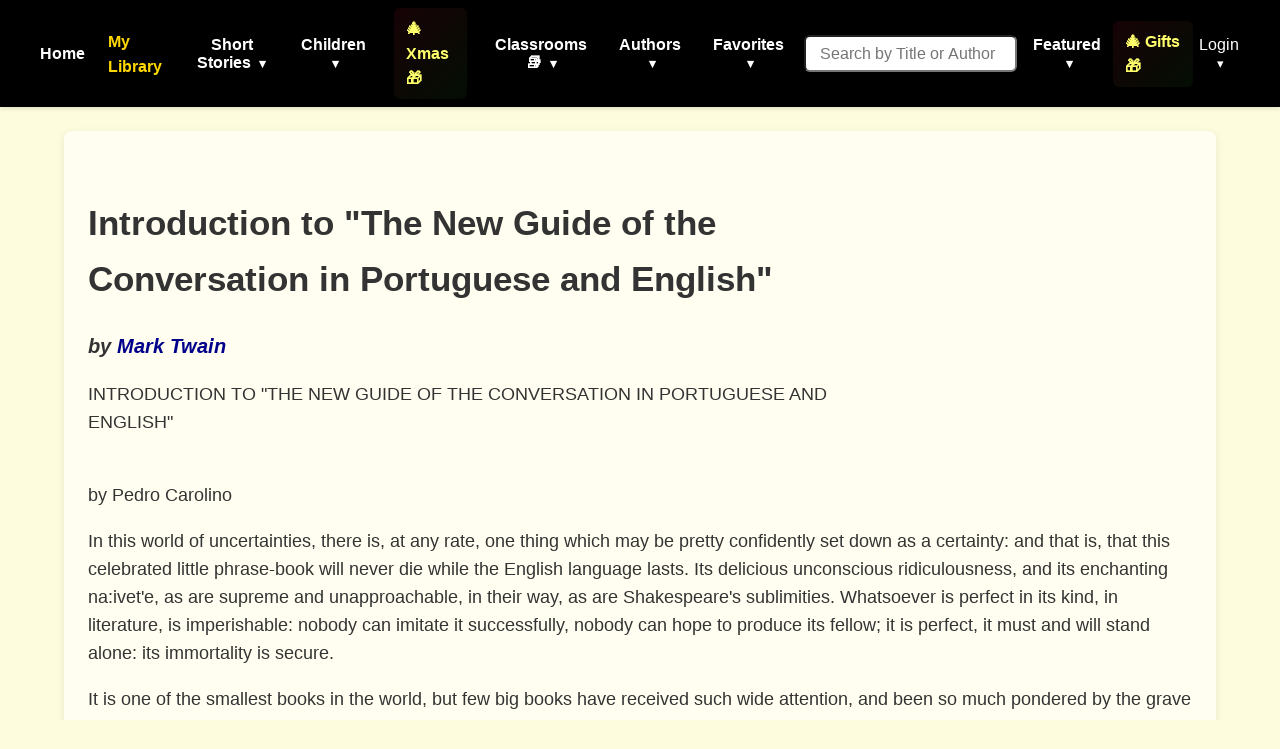

--- FILE ---
content_type: text/html; charset=utf-8
request_url: https://americanliterature.com/author/mark-twain/short-story/introduction-to-the-new-guide-of-the-conversation-in-portuguese-and-english
body_size: 17064
content:
<!DOCTYPE html>

<html lang="en">
<head>
    <meta charset="UTF-8">
    <meta name="viewport" content="width=device-width, initial-scale=1.0">
    <link rel="preconnect" href="https://assets.americanliterature.com" crossorigin>
    <link rel="preconnect" href="https://fonts.googleapis.com">
    <link rel="dns-prefetch" href="https://www.google-analytics.com">

    <title>Introduction to &quot;The New Guide of the Conversation in Portuguese and English&quot; - Short Story by Mark Twain</title>

    <meta name="description" content="Introduction to &quot;The New Guide of the Conversation in Portuguese and English&quot;, a Short Story by Mark Twain." />
    <meta name="robots" content="index, follow" />
    <meta name="publisher" content="American Literature" />
    <meta name="theme-color" content="#ffffff">
    <meta name="keywords" content="Introduction to &quot;The New Guide of the Conversation in Portuguese and English&quot;,Mark Twain,Short Story,reading,ebook,free,text,online" />

    <meta content="0E707CBD5F38BCE837CD8644BE3BECF7" name="msvalidate.01">

    <meta property="og:title" content="Introduction to &quot;The New Guide of the Conversation in Portuguese and English&quot;" />
    <meta property="og:type" content="article" />
    <meta property="og:url" content="https://americanliterature.com/author/mark-twain/short-story/introduction-to-the-new-guide-of-the-conversation-in-portuguese-and-english" />
    <meta property="og:description" content="Introduction to &quot;The New Guide of the Conversation in Portuguese and English&quot;, a Short Story by Mark Twain." />
    <meta property="og:site_name" content="American Literature" />


    <link rel="canonical" href="https://americanliterature.com/author/mark-twain/short-story/introduction-to-the-new-guide-of-the-conversation-in-portuguese-and-english" />
    
    
    <link rel="preconnect" href="https://pagead2.googlesyndication.com" crossorigin>
    
    <link rel="preconnect" href="https://adservice.google.com">
    <link rel="preconnect" href="https://googleads.g.doubleclick.net">
    <link rel="preconnect" href="https://www.googletagservices.com">
    <link rel="preconnect" href="https://tpc.googlesyndication.com">
    
    <link rel="preconnect" href="https://assets.americanliterature.com">

    <script type="application/ld+json">
    {
      "@context": "https://schema.org",
      "@type": "ShortStory",
      "name": "Introduction to &quot;The New Guide of the Conversation in Portuguese and English&quot;",
      "author": {
        "@type": "Person",
        "name": "Mark Twain"
      },
      "inLanguage": "en",
      "url": "https://americanliterature.com/author/mark-twain/short-story/introduction-to-the-new-guide-of-the-conversation-in-portuguese-and-english",
      "genre": "Short Story",
      "mainEntityOfPage": {
        "@type": "WebPage",
        "@id": "https://americanliterature.com/author/mark-twain/short-story/introduction-to-the-new-guide-of-the-conversation-in-portuguese-and-english"
      },
      "publisher": {
        "@type": "Organization",
        "name": "American Literature",
        "url": "https://americanliterature.com"
      }
    }
    </script>


    <!-- Favicon -->
    <link rel="shortcut icon" href="https://assets.americanliterature.com/al/ico/favicon.ico" />
    <link rel="icon" href="https://assets.americanliterature.com/al/ico/favicon.ico" type="image/x-icon">
    <!-- might add other icon sizes/types here for different devices -->
    <!-- e.g., <link rel="apple-touch-icon" href="path/to/apple-touch-icon.png"> -->

    <!-- Link to external CSS -->
    <link rel="stylesheet" href="https://americanliterature.com/static/CACHE/css/output.7f5f5717f728.css" type="text/css">

    <!-- My Library Feature Styling -->
    <link rel="stylesheet" href="https://americanliterature.com/static/CACHE/css/output.c2b406807155.css" type="text/css">

    
<link rel="stylesheet" href="https://americanliterature.com/static/CACHE/css/output.ca8418ff525b.css" type="text/css">


    <!-- Google Analytics 4 -->
    <script async src="https://www.googletagmanager.com/gtag/js?id=G-1B77925VB1"></script>
    <script>
    window.dataLayer = window.dataLayer || []
    function gtag() {
        dataLayer.push(arguments)
    }
    gtag('js', new Date())
    
    const isLocalhost = window.location.hostname === 'localhost' || window.location.hostname === '127.0.0.1';
    gtag('config', 'G-1B77925VB1', {
        'debug_mode': isLocalhost
    })

    
    function getReferrerType() {
        const ref = document.referrer;
        if (!ref) return 'direct';
        if (ref.includes('/author/')) return 'story_page';
        if (ref.includes('/teachers')) return 'teachers_page';
        if (ref.includes('/library/')) return 'library_page';
        if (ref.includes('/author-index/')) return 'author_index';
        if (ref.includes('/poem/')) return 'poem_page';
        if (ref.includes('/100-great-short-stories')) return 'top_100_page';
        return 'other';
    }
    </script>

     
    
</head>
<body>

    <header>
        <nav>
            <!-- <div class="nav-logo">
                <a href="/" aria-label="Homepage"> 
                    American Literature
                </a>
            </div> -->
    
            <button class="mobile-menu-toggle" aria-label="Toggle menu" aria-expanded="false" aria-controls="navMenu">
                <svg class="icon-menu" xmlns="https://www.w3.org/2000/svg" viewBox="0 0 24 24" fill="none" stroke="currentColor" stroke-width="2" stroke-linecap="round" stroke-linejoin="round"><line x1="3" y1="12" x2="21" y2="12"></line><line x1="3" y1="6" x2="21" y2="6"></line><line x1="3" y1="18" x2="21" y2="18"></line></svg>
                <svg class="icon-close" xmlns="https://www.w3.org/2000/svg" viewBox="0 0 24 24" fill="none" stroke="currentColor" stroke-width="2" stroke-linecap="round" stroke-linejoin="round" style="display:none;"><line x1="18" y1="6" x2="6" y2="18"></line><line x1="6" y1="6" x2="18" y2="18"></line></svg>
            </button>
            
            <div class="nav-menu" id="navMenu">
                <ul class="main-navigation">
                    <li><a href="/" class="menu-item-link">Home</a></li>

                    <!-- My Library Link -->
                    <li class="menu-item library-cta">
                        <a href="/library/" class="menu-item-link library-link">My Library</a>
                    </li>

                    <li class="menu-item has-dropdown">
                        <button type="button" class="menu-item-button" aria-expanded="false" aria-controls="dropdown-short-stories">
                            Short Stories <span class="dropdown-caret">▾</span>
                        </button>
                        <ul class="dropdown" id="dropdown-short-stories" role="menu">
                            <li><a href="/short-story-of-the-day/" class="dropdown-item" role="menuitem">Short Story of the Day</a></li>
                            <li><a href="/100-great-short-stories/" class="dropdown-item" role="menuitem" style="color: #1e40af; font-weight: 600;">📚 100 Great Short Stories 🏆</a></li>
                            <li><a href="/50-great-feel-good-stories/" class="dropdown-item" role="menuitem">50 Great Feel-Good Stories</a></li>
                            <li><a href="/twenty-great-american-short-stories/" class="dropdown-item" role="menuitem">20 Great American Short Stories</a></li>
                            <li><a href="/short-story-collections/" class="dropdown-item" role="menuitem">Short Story Collections</a></li>
                            <li><a href="/gothic-ghost-horror-and-weird/" class="dropdown-item" role="menuitem" style="font-weight: 600;"><span style="color: #4b0082;">Gothic</span> 🩸 <span style="color: #2c3e50;">Ghost</span> 🦇 <span style="color: #8b0000;">Horror</span> 😱</a></li>
                            <li><hr class="dropdown-divider"></li>
                            <li><a href="/short-short-stories/" class="dropdown-item" role="menuitem">Short-Short Stories</a></li>
                            <li><a href="/thanksgiving/" class="dropdown-item" role="menuitem" style="color: #d2691e; font-weight: 600;">🦃 Thanksgiving Stories 🎩</a></li>
                            <li><a href="/christmas/" class="dropdown-item" role="menuitem" style="color: #c41e3a; font-weight: 600;">🎄 Christmas Stories ⭐</a></li>
                        </ul>
                    </li>
                    
                    <li class="menu-item has-dropdown">
                        <button type="button" class="menu-item-button" aria-expanded="false" aria-controls="dropdown-children">
                            Children <span class="dropdown-caret">▾</span>
                        </button>
                        <ul class="dropdown" id="dropdown-children" role="menu">
                            
                            <li><a href="/childrens-stories/the-three-little-pigs" class="dropdown-item" role="menuitem" style="color: #ff69b4;">Three Little Pigs 🐷🐷🐷</a></li>
                            <li><a href="/childrens-stories/little-red-riding-hood" class="dropdown-item" role="menuitem" style="color: #dc143c;">Red Riding Hood</a></li>
                            <li><a href="/childrens-stories/goldilocks-and-the-three-bears" class="dropdown-item" role="menuitem" style="color: #b8860b;">Goldilocks 🐻🐻🐻</a></li>
                            <li><a href="/childrens-stories/cinderella" class="dropdown-item" role="menuitem" style="color: #4169e1;">Cinderella 👠👗</a></li>
                            <li><a href="/childrens-stories/jack-and-the-beanstalk" class="dropdown-item" role="menuitem" style="color: #2e8b57;">Jack and the Beanstalk 🪓</a></li>
                            <li><a href="/christmas-stories-for-children/" class="dropdown-item" role="menuitem" style="color: #c41e3a;">Children's Christmas Stories 🎄</a></li>
                            <li><hr class="dropdown-divider"></li>
                            <li><a href="/short-stories-for-children/" class="dropdown-item featured" role="menuitem">📚 Children's Library</a></li>
                            <li><hr class="dropdown-divider"></li>
                            
                            <li><a href="/author/aesop" class="dropdown-item" role="menuitem">Aesop's Fables</a></li>
                            <li><a href="/author/aesop/short-story/the-boy-who-cried-wolf" class="dropdown-item" role="menuitem" style="color: #8b4513;">The Boy Who Cried Wolf 🐺</a></li>
                            <li><a href="/author/mother-goose/" class="dropdown-item" role="menuitem">Mother Goose</a></li>
                            <li><a href="/author/beatrix-potter/" class="dropdown-item" role="menuitem">Beatrix Potter</a></li>
                            <li><a href="/author/hans-christian-andersen/" class="dropdown-item" role="menuitem">Hans Christian Andersen</a></li>
                            <li><hr class="dropdown-divider"></li>
                            <li><a href="/nursery-rhymes/" class="dropdown-item" role="menuitem">Nursery Rhymes</a></li>
                            <li><a href="/fairy-tales/" class="dropdown-item" role="menuitem">Fairy Tales</a></li>
                            <li><a href="/lullabies/" class="dropdown-item" role="menuitem" style="color: #9b7fd7;">Lullabies 🌙</a></li>
                            <li><a href="/author/aa-milne/book/winnie-the-pooh/summary" class="dropdown-item" role="menuitem" style="color: darkgreen;">Winnie the Pooh 🐻🐯</a></li>
                            <li><a href="/poems-for-kids/" class="dropdown-item featured" role="menuitem">📝 Children's Poetry</a></li>
                        </ul>
                    </li>

                    <li class="menu-item">
                        <a href="/christmas/" class="menu-item-link" style="color: rgb(254, 255, 107); font-weight: 600; padding: 8px 12px; border-radius: 6px; background: linear-gradient(135deg, rgba(220,20,60,0.1) 0%, rgba(34,139,34,0.1) 100%);">🎄 Xmas 🎁</a>
                    </li>

                    <li class="menu-item has-dropdown">
                        <button type="button" class="menu-item-button" aria-expanded="false" aria-controls="dropdown-class-reading">
                            Classrooms 📚 <span class="dropdown-caret">▾</span>
                        </button>
                        <ul class="dropdown" id="dropdown-class-reading" role="menu">
                            <li><a href="/high-school-short-stories/" class="dropdown-item" role="menuitem">📖 Short Stories for High School I</a></li>
                            <li><a href="/high-school-short-stories-ii/" class="dropdown-item" role="menuitem">📚 Short Stories for High School II</a></li>
                            <li><a href="/middle-school-short-stories/" class="dropdown-item" role="menuitem">📕 Short Stories for Middle School I</a></li>
                            <li><a href="/middle-school-short-stories-ii/" class="dropdown-item" role="menuitem">📗 Short Stories for Middle School II</a></li>
                            <li><a href="/poetry-for-students/" class="dropdown-item" role="menuitem" style="color: #dc143c; font-weight: 600;">🌹 Poetry 🥀 for the Classroom ♥️</a></li>
                            <li><a href="/short-stories-for-students/" class="dropdown-item" role="menuitem">📘 Short Stories for Students</a></li>
                            <li><a href="/pre-k-learn-to-read/" class="dropdown-item" role="menuitem" style="color: #ea580c; font-weight: 600;">🎨 Pre-K Wordplay!</a></li>
                            <li><hr class="dropdown-divider"></li>
                            <li><a href="/teachers/" class="dropdown-item featured" role="menuitem" style="color: #0369a1; font-weight: 600;">👩‍🏫 Teachers' Resources</a></li>
                            <li><a href="/teaching-guides/" class="dropdown-item featured" role="menuitem" style="color: #15803d; font-weight: 600;">📖 Teaching Guides</a></li>
                            <li><a href="/study-guide/" class="dropdown-item" role="menuitem" style="color: #b91c1c; font-weight: 600;">📚 Study Guides 🎓</a></li>
                            <li><a href="/study-guide/genre/dark-romanticism/" class="dropdown-item" role="menuitem">Learn About Dark Romanticism</a></li>
                            <li><a href="/latin-phrases/" class="dropdown-item" role="menuitem">📜 Latin Phrases</a></li>
                        </ul>
                    </li>
                    
                    <li class="menu-item has-dropdown">
                        <button type="button" class="menu-item-button" aria-expanded="false" aria-controls="dropdown-authors">
                            Authors <span class="dropdown-caret">▾</span>
                        </button>
                        <ul class="dropdown" id="dropdown-authors" role="menu">
                            
                            <li><a href="/author/o-henry/" class="dropdown-item" role="menuitem">O. Henry</a></li>
                            <li><a href="/author/emily-dickinson/" class="dropdown-item" role="menuitem">Emily Dickinson</a></li>
                            <li><a href="/author/w-w-jacobs/" class="dropdown-item" role="menuitem">W. W. Jacobs</a></li>
                            <li><a href="/author/guy-de-maupassant/" class="dropdown-item" role="menuitem">Guy de Maupassant</a></li>
                            <li><a href="/author/f-scott-fitzgerald/" class="dropdown-item" role="menuitem">F. Scott Fitzgerald</a></li>
                            <li><a href="/author/ambrose-bierce/" class="dropdown-item" role="menuitem">Ambrose Bierce</a></li>
                            <li><a href="/author/jack-london/" class="dropdown-item" role="menuitem">Jack London</a></li>
                            <li><a href="/author/matsuo-basho/" class="dropdown-item" role="menuitem">Matsuo Basho</a></li>
                            <li><a href="/author/ernest-hemingway/" class="dropdown-item" role="menuitem">Ernest Hemingway</a></li>
                            <li><a href="/author/mother-goose/" class="dropdown-item" role="menuitem">Mother Goose</a></li>
                            <li><a href="/author/anton-chekhov/" class="dropdown-item" role="menuitem">Anton Chekhov</a></li>
                            <li><hr class="dropdown-divider"></li>
                            
                            <li><a href="/author/kate-chopin/" class="dropdown-item" role="menuitem">Kate Chopin</a></li>
                            <li><a href="/author/mark-twain/" class="dropdown-item growth" role="menuitem">Mark Twain</a></li>
                            <li><a href="/author/nathaniel-hawthorne/" class="dropdown-item" role="menuitem">Nathaniel Hawthorne</a></li>
                            <li><a href="/author/herman-melville/" class="dropdown-item" role="menuitem">Herman Melville</a></li>
                            <li><a href="/author/edgar-allan-poe/" class="dropdown-item blood-red" role="menuitem">Edgar Allan Poe</a></li>
                            

                            <li><hr class="dropdown-divider"></li>
                            <li><a href="/authors/" class="dropdown-item" role="menuitem"><svg width="14" height="14" viewBox="0 0 24 24" fill="none" stroke="currentColor" stroke-width="2" stroke-linecap="round" stroke-linejoin="round" style="margin-right: 6px; vertical-align: -2px;"><circle cx="11" cy="11" r="8"></circle><line x1="21" y1="21" x2="16.65" y2="16.65"></line></svg>All Authors</a></li>
                            <li><a href="/authors/" class="dropdown-item featured" role="menuitem"><svg width="14" height="14" viewBox="0 0 24 24" fill="none" stroke="currentColor" stroke-width="2" stroke-linecap="round" stroke-linejoin="round" style="margin-right: 6px; vertical-align: -2px;"><circle cx="11" cy="11" r="8"></circle><line x1="21" y1="21" x2="16.65" y2="16.65"></line></svg>Find An Author</a></li> 
                            <li><a href="/featured-women-writers/" class="dropdown-item" role="menuitem">Female Authors</a></li>
                            <!-- <li><a href="/african-american-library/" class="dropdown-item" role="menuitem">African American Library</a></li> -->
                            <li><a href="/russian-writers/" class="dropdown-item" role="menuitem">Russian Writers</a></li>
                            <li><hr class="dropdown-divider"></li>
                            <li><a href="/mystery-stories/" class="dropdown-item" role="menuitem">Mystery Writers</a></li>
                        </ul>
                    </li>
                    
                    <li class="menu-item has-dropdown">
                        <button type="button" class="menu-item-button" aria-expanded="false" aria-controls="dropdown-favorites">
                            Favorites <span class="dropdown-caret">▾</span>
                        </button>
                        <ul class="dropdown" id="dropdown-favorites" role="menu">
                            
                            <li><a href="/author/w-w-jacobs/short-story/the-monkeys-paw/" class="dropdown-item" role="menuitem">The Monkey's Paw</a></li>
                            <li><a href="/author/f-scott-fitzgerald/book/the-great-gatsby/chapter-1/" class="dropdown-item" role="menuitem">The Great Gatsby (Ch. 1)</a></li>
                            <li><a href="/author/ambrose-bierce/short-story/an-occurrence-at-owl-creek-bridge/" class="dropdown-item" role="menuitem">An Occurrence at Owl Creek Bridge</a></li>
                            <li><a href="/author/hh-munro-saki/short-story/the-open-window" class="dropdown-item" role="menuitem">The Open Window</a></li>
                            <li><a href="/author/guy-de-maupassant/short-story/the-necklace/" class="dropdown-item" role="menuitem">The Necklace</a></li>
                            <li><a href="/author/matsuo-basho/short-story/the-aged-mother/" class="dropdown-item" role="menuitem">The Aged Mother</a></li>
                            <li><a href="/author/o-henry/short-story/the-gift-of-the-magi/" class="dropdown-item" role="menuitem">The Gift of the Magi</a></li>
                            <li><a href="/author/kate-chopin/short-story/the-storm" class="dropdown-item" role="menuitem">The Storm</a></li>
                            <li><a href="/author/langston-hughes/short-story/thank-you-mam" class="dropdown-item" role="menuitem">Thank You, Ma'am</a></li>
                            <li><a href="/author/jack-london/short-story/to-build-a-fire" class="dropdown-item" role="menuitem">To Build a Fire</a></li>
                            <li><a href="/author/shirley-jackson/short-story/the-lottery" class="dropdown-item" role="menuitem">The Lottery</a></li>
                            <li><a href="/author/oscar-wilde/short-story/the-selfish-giant" class="dropdown-item" role="menuitem">The Selfish Giant</a></li>
                        </ul>
                    </li>
                </ul>

                <!-- Search Form -->
                <form class="d-flex" style="margin-left:16px;" role="search" action="/searchpage" method="get">
                    <input class="form-control search-input-custom" style="margin-right: 12px; padding: 0.45rem 0.85rem; border-radius: 6px; font-size: 1rem;" size="19" type="text" placeholder="Search by Title or Author" name="thesearch" maxlength="180">
                </form>

                <!-- Featured Dropdown -->
                <div class="featured-link">
                    <div class="menu-item has-dropdown">
                        <button type="button" class="menu-item-button" aria-expanded="false" aria-controls="dropdown-featured">
                            Featured <span class="dropdown-caret">▾</span>
                        </button>
                        <ul class="dropdown" id="dropdown-featured" role="menu">
                            <li><a href="/history/" class="dropdown-item" role="menuitem">History</a></li>
                            <li><a href="/thanksgiving/" class="dropdown-item" role="menuitem" style="color: #d2691e; font-weight: 600;">🦃 Thanksgiving 🎩</a></li>
                            <li><a href="/christmas/" class="dropdown-item" role="menuitem" style="color: #c41e3a; font-weight: 600;">🎄 Christmas ⭐</a></li>
                            <li><a href="/gifts-for-book-lovers/" class="dropdown-item" role="menuitem" style="color: #b8860b; font-weight: 600; background: linear-gradient(90deg, rgba(255,215,0,0.15) 0%, rgba(220,20,60,0.15) 100%);">🎁 Gifts for Book Lovers 📚</a></li>
                            <li><a href="/features/" class="dropdown-item" role="menuitem">Special Features</a></li>
                            <li><hr class="dropdown-divider"></li>
                            
                            <li style="text-align: center;"><a href="/learning/games/name-that-novel/" class="dropdown-item" role="menuitem">Name That Novel</a></li>
                            <li style="text-align: center;"><a href="/learning/games/name-that-author/" class="dropdown-item" role="menuitem">Name That Author</a></li>
                            <li style="text-align: center;"><a href="/learning/games/guess-who-said-it/" class="dropdown-item" role="menuitem">Who Said That</a></li>
                            <li><hr class="dropdown-divider"></li>
                            <li><a href="/learning/games/" class="dropdown-item featured" role="menuitem">All Games</a></li>
                            <li><hr class="dropdown-divider"></li>
                            <li><a href="/100-great-poems/" class="dropdown-item" role="menuitem">100 Great Poems 🥀</a></li>
                            <li><a href="/search-quotes/" class="dropdown-item" role="menuitem">Quote Finder</a></li>
                        </ul>
                    </div>
                </div>

                <!-- Holiday Gifts Link -->
                <div class="gifts-link" style="margin-left: 8px;">
                    <a href="/gifts-for-book-lovers/" class="menu-item-link" style="color: rgb(254, 255, 107); font-weight: 600; text-decoration: none; display: flex; align-items: center; gap: 4px; padding: 8px 12px; border-radius: 6px; background: linear-gradient(135deg, rgba(220,20,60,0.1) 0%, rgba(34,139,34,0.1) 100%); transition: all 0.2s ease;" onmouseover="this.style.background='linear-gradient(135deg, rgba(220,20,60,0.2) 0%, rgba(34,139,34,0.2) 100%)'; this.style.transform='scale(1.05)';" onmouseout="this.style.background='linear-gradient(135deg, rgba(220,20,60,0.1) 0%, rgba(34,139,34,0.1) 100%)'; this.style.transform='scale(1)';">
                        🎄 Gifts 🎁
                    </a>
                </div>

                <!-- Login/Account Dropdown -->
                <div class="login">
                    
                        <div class="menu-item has-dropdown">
                            <button type="button" class="menu-item-button login-toggle-button dropdown-toggle" id="navbarDropdownLogin" aria-expanded="false" aria-controls="dropdown-login">
                                Login <span class="dropdown-caret">▾</span>
                            </button>
                            <ul class="dropdown" id="dropdown-login" aria-labelledby="navbarDropdownLogin" role="menu">
                                <li><a class="dropdown-item" href="/accounts/login/" role="menuitem">Login</a></li>
                                <li><a class="dropdown-item" href="/accounts/signup/" role="menuitem">Create Account</a></li>
                            </ul>
                        </div>
                    
                </div>


            </div>
        </nav>
    </header>

    <main id="main-content" class="content">
        
<div class="story-card" itemscope itemtype="https://schema.org/ShortStory">

  
  
  <div class="ad-container" id="main-ad-container" data-ad-lazy-load="true">
    
    <div class="ad-placeholder" style="min-height:280px;width:336px;background:#f5f5f5;display:flex;align-items:center;justify-content:center;color:#999;border:1px solid #e0e0e0;border-radius:4px;">
      <span style="font-size:12px;">Advertisement</span>
    </div>
  </div>

  <!-- --- Header: Title/Author --- -->
  <div class="story-header-block">
    <h1 class="story-title" itemprop="name" style="padding-top:16px;">Introduction to &quot;The New Guide of the Conversation in Portuguese and English&quot;</h1>
    <h2 class="story-author" style="font-size:1.25rem; font-weight:600;">
      <cite>by <a href="/author/mark-twain" itemprop="author">Mark Twain</a></cite>
    </h2>
    
  </div>

  <!-- --- Floated Image Container --- -->
  <div class="story-float-right">
    
    
    
  </div>
  <!-- --- End Floated Image --- -->

  <!-- --- Preface (if present) --- -->
  

  <div class="story-description" style="margin-bottom:2em;">
    <p>INTRODUCTION TO "THE NEW GUIDE OF THE CONVERSATION IN PORTUGUESE AND ENGLISH"
<p><br />by Pedro Carolino
<p>In this world of uncertainties, there is, at any rate, one thing which may be pretty confidently set down as a certainty:  and that is, that this celebrated little phrase-book will never die while the English language lasts.  Its delicious unconscious ridiculousness, and its enchanting na:ivet'e, as are supreme and unapproachable, in their way, as are Shakespeare's sublimities.  Whatsoever is perfect in its kind, in literature, is imperishable:  nobody can imitate it successfully, nobody can hope to produce its fellow; it is perfect, it must and will stand alone:  its immortality is secure.
<p>It is one of the smallest books in the world, but few big books have received such wide attention, and been so much pondered by the grave and learned, and so much discussed and written about by the thoughtful, the thoughtless, the wise, and the foolish.  Long notices of it have appeared, from time to time, in the great English reviews, and in erudite and authoritative philological periodicals; and it has been laughed at, danced upon, and tossed in a blanket by nearly every newspaper and magazine in the English-speaking world. Every scribbler, almost, has had his little fling at it, at one time or another; I had mine fifteen years ago.  The book gets out of print, every now and then, and one ceases to hear of it for a season; but presently the nations and near and far colonies of our tongue and lineage call for it once more, and once more it issues from some London or Continental or American press, and runs a new course around the globe, wafted on its way by the wind of a world's laughter.
<p>Many persons have believed that this book's miraculous stupidities were studied and disingenuous; but no one can read the volume carefully through and keep that opinion.  It was written in serious good faith and deep earnestness, by an honest and upright idiot who believed he knew something of the English language, and could impart his knowledge to others.  The amplest proof of this crops out somewhere or other upon each and every page. There are sentences in the book which could have been manufactured by a man in his right mind, and with an intelligent and deliberate purposes to seem innocently ignorant; but there are other sentences, and paragraphs, which no mere pretended ignorance could ever achieve-- nor yet even the most genuine and comprehensive ignorance, when unbacked by inspiration.
<p>It is not a fraud who speaks in the following paragraph of the author's Preface, but a good man, an honest man, a man whose conscience is at rest, a man who believes he has done a high and worthy work for his nation and his generation, and is well pleased with his performance:
<p>We expect then, who the little book (for the care what we wrote him, and for her typographical correction) that may be worth the acceptation of the studious persons, and especially of the Youth, at which we dedicate him particularly.
<p>One cannot open this book anywhere and not find richness. To prove that this is true, I will open it at random and copy the page I happen to stumble upon.  Here is the result:
<p>&nbsp;
<p>DIALOGUE 16
<p>For To See the Town
<p>&nbsp;
<p>Anothony, go to accompany they gentilsmen, do they see the town.
<p>We won't to see all that is it remarquable here.
<p>Come with me, if you please.  I shall not folget nothing what can to merit your attention.  Here we are near to cathedral; will you come in there?
<p>We will first to see him in oudside, after we shall go in there for to look the interior.
<p>Admire this master piece gothic architecture's.
<p>The chasing of all they figures is astonishing' indeed.
<p>The cupola and the nave are not less curious to see.
<p>What is this palace how I see yonder?
<p>It is the town hall.
<p>And this tower here at this side?
<p>It is the Observatory.
<p>The bridge is very fine, it have ten arches, and is constructed of free stone.
<p>The streets are very layed out by line and too paved.
<p>What is the circuit of this town?
<p>Two leagues.
<p>There is it also hospitals here?
<p>It not fail them.
<p>What are then the edifices the worthest to have seen?
<p>It is the arsnehal, the spectacle's hall, the Cusiomhouse, and the Purse.
<p>We are going too see the others monuments such that the public pawnbroker's office, the plants garden's, the money office's, the library.
<p>That it shall be for another day; we are tired.
<p>&nbsp;
<p>DIALOGUE 17
<p>To Inform One'self of a Person
<p>&nbsp;
<p>How is that gentilman who you did speak by and by?
<p>Is a German.
<p>I did think him Englishman.
<p>He is of the Saxony side.
<p>He speak the french very well.
<p>Tough he is German, he speak so much well italyan, french, spanish and english, that among the Italyans, they believe him Italyan, he speak the frenche as the Frenches himselves.  The Spanishesmen believe him Spanishing, and the Englishes, Englishman.  It is difficult to enjoy well so much several languages.
<p>The last remark contains a general truth; but it ceases to be a truth when one contracts it and apples it to an individual--provided that that individual is the author of this book, Sehnor Pedro Carolino. I am sure I should not find it difficult "to enjoy well so much several languages"--or even a thousand of them--if he did the translating for me from the originals into his ostensible English.
<p></p>
    
  </div>

  

  

  
  

  <hr>

  <!-- Star rating widget (vanilla JS) -->
  <section style="margin-top:1em;">
    <label for="vanilla-star-rating"><strong>Rate this Short Story:</strong></label>
    <div id="vanilla-star-rating"
         style="margin-bottom:15px; font-size:24px; line-height:1; cursor:pointer; color:#ccc; display:inline-block;"
         data-score="8.8"
         data-rate-url="/rate/ss/2578/"
         title="Rate this story">
      
    </div>
    <div id="crowd_score_display" style="font-weight:bold;">
      Crowd Score: 8.8
    </div>
    <div id="user_score_display" style="min-height:40px;"></div>
  </section>

  <hr>

  <!-- Social sharing -->
  <div>
    



<div class="social-share-container">
  <!-- Mobile-friendly native share button using Web Share API -->
  <button id="native-share-button" class="native-share-btn" aria-label="Share this content">
    <svg xmlns="http://www.w3.org/2000/svg" width="24" height="24" viewBox="0 0 24 24" fill="none" stroke="currentColor" stroke-width="2" stroke-linecap="round" stroke-linejoin="round">
      <circle cx="18" cy="5" r="3"></circle>
      <circle cx="6" cy="12" r="3"></circle>
      <circle cx="18" cy="19" r="3"></circle>
      <line x1="8.59" y1="13.51" x2="15.42" y2="17.49"></line>
      <line x1="15.41" y1="6.51" x2="8.59" y2="10.49"></line>
    </svg>
    <span>Share</span>
  </button>

  <!-- Traditional social share buttons with modern styling -->
  <div class="social-buttons-wrapper">
    <!-- Facebook -->
    <a href="https://www.facebook.com/sharer.php?u=https%3A//americanliterature.com/author/mark-twain/short-story/introduction-to-the-new-guide-of-the-conversation-in-portuguese-and-english&utm_source=website&utm_medium=facebook&utm_campaign=social-share"
       target="_blank"
       rel="noopener noreferrer"
       class="share-button facebook-button"
       aria-label="Share on Facebook">
      <svg xmlns="http://www.w3.org/2000/svg" viewBox="0 0 24 24" width="24" height="24">
        <path d="M24 12.073c0-6.627-5.373-12-12-12s-12 5.373-12 12c0 5.99 4.388 10.954 10.125 11.854v-8.385H7.078v-3.47h3.047V9.43c0-3.007 1.792-4.669 4.533-4.669 1.312 0 2.686.235 2.686.235v2.953H15.83c-1.491 0-1.956.925-1.956 1.874v2.25h3.328l-.532 3.47h-2.796v8.385C19.612 23.027 24 18.062 24 12.073z"/>
      </svg>
      <span class="button-text">Share</span>
    </a>

    <!-- X (Twitter) -->
    <a href="https://x.com/intent/tweet?text=I%27m%20reading%3A%20https%3A//americanliterature.com/author/mark-twain/short-story/introduction-to-the-new-guide-of-the-conversation-in-portuguese-and-english&utm_source=website&utm_medium=x&utm_campaign=social-share"
       target="_blank"
       rel="noopener noreferrer"
       class="share-button x-button"
       aria-label="Share on X">
      <svg xmlns="http://www.w3.org/2000/svg" viewBox="0 0 24 24" width="24" height="24">
        <path d="M18.244 2.25h3.308l-7.227 8.26 8.502 11.24H16.17l-5.214-6.817L4.99 21.75H1.68l7.73-8.835L1.254 2.25H8.08l4.713 6.231zm-1.161 17.52h1.833L7.084 4.126H5.117z"/>
      </svg>
      <span class="button-text">Tweet</span>
    </a>

    <!-- Pinterest (simple link approach) -->
    <a href="https://pinterest.com/pin/create/button/?url=https%3A//americanliterature.com/author/mark-twain/short-story/introduction-to-the-new-guide-of-the-conversation-in-portuguese-and-english&description=Check%20this%20out%21"
       target="_blank"
       rel="noopener noreferrer"
       class="share-button pinterest-button"
       aria-label="Share on Pinterest"
       data-pin-custom="true"> <!-- important attribute, allows us to set the styling -->
      <svg xmlns="http://www.w3.org/2000/svg" viewBox="0 0 24 24" width="24" height="24">
        <path d="M12.017 0C5.396 0 .029 5.367.029 11.987c0 5.079 3.158 9.417 7.618 11.162-.105-.949-.199-2.403.041-3.439.219-.937 1.406-5.957 1.406-5.957s-.359-.72-.359-1.781c0-1.663.967-2.911 2.168-2.911 1.024 0 1.518.769 1.518 1.688 0 1.029-.653 2.567-.992 3.992-.285 1.193.6 2.165 1.775 2.165 2.128 0 3.768-2.245 3.768-5.487 0-2.861-2.063-4.869-5.008-4.869-3.41 0-5.409 2.562-5.409 5.199 0 1.033.394 2.143.889 2.741.099.12.112.225.085.345-.09.375-.293 1.199-.334 1.363-.053.225-.172.271-.401.165-1.495-.69-2.433-2.878-2.433-4.646 0-3.776 2.748-7.252 7.92-7.252 4.158 0 7.392 2.967 7.392 6.923 0 4.135-2.607 7.462-6.233 7.462-1.214 0-2.354-.629-2.758-1.379l-.749 2.848c-.269 1.045-1.004 2.352-1.498 3.146 1.123.345 2.306.535 3.55.535 6.607 0 11.985-5.365 11.985-11.987C23.97 5.39 18.592.026 11.985.026L12.017 0z"/>
      </svg>
      <span class="button-text">Save</span>
    </a>

    <!-- WhatsApp -->
    <a href="https://wa.me/?text=Check%20this%20out%3A%20https%3A//americanliterature.com/author/mark-twain/short-story/introduction-to-the-new-guide-of-the-conversation-in-portuguese-and-english&utm_source=website&utm_medium=whatsapp&utm_campaign=social-share"
       target="_blank"
       rel="noopener noreferrer"
       class="share-button whatsapp-button"
       aria-label="Share on WhatsApp">
      <svg xmlns="http://www.w3.org/2000/svg" viewBox="0 0 24 24" width="24" height="24">
        <path d="M17.472 14.382c-.297-.149-1.758-.867-2.03-.967-.273-.099-.471-.148-.67.15-.197.297-.767.966-.94 1.164-.173.199-.347.223-.644.075-.297-.15-1.255-.463-2.39-1.475-.883-.788-1.48-1.761-1.653-2.059-.173-.297-.018-.458.13-.606.134-.133.298-.347.446-.52.149-.174.198-.298.298-.497.099-.198.05-.371-.025-.52-.075-.149-.669-1.612-.916-2.207-.242-.579-.487-.5-.669-.51-.173-.008-.371-.01-.57-.01-.198 0-.52.074-.792.372-.272.297-1.04 1.016-1.04 2.479 0 1.462 1.065 2.875 1.213 3.074.149.198 2.096 3.2 5.077 4.487.709.306 1.262.489 1.694.625.712.227 1.36.195 1.871.118.571-.085 1.758-.719 2.006-1.413.248-.694.248-1.289.173-1.413-.074-.124-.272-.198-.57-.347m-5.421 7.403h-.004a9.87 9.87 0 01-5.031-1.378l-.361-.214-3.741.982.998-3.648-.235-.374a9.86 9.86 0 01-1.51-5.26c.001-5.45 4.436-9.884 9.888-9.884 2.64 0 5.122 1.03 6.988 2.898a9.825 9.825 0 012.893 6.994c-.003 5.45-4.437 9.884-9.885 9.884m8.413-18.297A11.815 11.815 0 0012.05 0C5.495 0 .16 5.335.157 11.892c0 2.096.547 4.142 1.588 5.945L.057 24l6.305-1.654a11.882 11.882 0 005.683 1.448h.005c6.554 0 11.89-5.335 11.893-11.893a11.821 11.821 0 00-3.48-8.413z"/>
      </svg>
      <span class="button-text">Share</span>
    </a>

    <!-- Email -->
    <a href="mailto:?subject=Thought%20you%20might%20like%20this&body=Check%20out%20this%20page%3A%20https%3A//americanliterature.com/author/mark-twain/short-story/introduction-to-the-new-guide-of-the-conversation-in-portuguese-and-english&utm_source=website&utm_medium=email&utm_campaign=social-share"
       class="share-button email-button"
       aria-label="Share via Email">
      <svg xmlns="http://www.w3.org/2000/svg" viewBox="0 0 24 24" width="24" height="24">
        <path d="M20 4H4c-1.1 0-1.99.9-1.99 2L2 18c0 1.1.9 2 2 2h16c1.1 0 2-.9 2-2V6c0-1.1-.9-2-2-2zm0 4l-8 5-8-5V6l8 5 8-5v2z"/>
      </svg>
      <span class="button-text">Email</span>
    </a>

    <!-- Copy Link Button -->
    <button class="share-button copy-link-button" data-url="https://americanliterature.com/author/mark-twain/short-story/introduction-to-the-new-guide-of-the-conversation-in-portuguese-and-english" aria-label="Copy link to clipboard">
      <svg xmlns="http://www.w3.org/2000/svg" viewBox="0 0 24 24" width="24" height="24">
        <path d="M8 11a1 1 0 1 1 0 2H7a5 5 0 1 1 0-10h2a1 1 0 0 1 0 2H7a3 3 0 0 0 0 6h1zm8 0a1 1 0 1 1 0 2h1a3 3 0 1 0 0-6h-1a1 1 0 1 1 0-2h1a5 5 0 0 1 0 10h-1zM7 8a1 1 0 0 0 0 2h10a1 1 0 1 0 0-2H7z"/>
      </svg>
      <span class="button-text">Copy</span>
    </button>
  </div>
</div>

<!-- Add the following CSS to your static files or include inline for simplicity -->
<style>
  /* Base Styles for Share Buttons */
  .social-share-container {
    display: flex;
    flex-direction: column;
    gap: 15px;
    margin: 20px 0;
    font-family: -apple-system, BlinkMacSystemFont, 'Segoe UI', Roboto, Oxygen, Ubuntu, Cantarell, 'Open Sans', 'Helvetica Neue', sans-serif;
    padding-top: 1.0rem;
    padding-bottom: 0.5rem;
  }

  .social-buttons-wrapper {
    display: flex;
    flex-wrap: wrap;
    gap: 12px;
  }

  .share-button, .native-share-btn {
    display: flex;
    align-items: center;
    justify-content: center;
    gap: 8px;
    padding: 10px 15px;
    border-radius: 8px;
    text-decoration: none;
    font-weight: 500;
    font-size: 14px;
    transition: all 0.2s ease;
    border: none;
    cursor: pointer;
    color: #fff;
    box-shadow: 0 2px 4px rgba(0, 0, 0, 0.1);
  }

  .share-button svg, .native-share-btn svg {
    width: 18px;
    height: 18px;
    fill: currentColor;
  }

  /* Button Colors */
  .facebook-button {
    background-color: #1877f2;
    min-width: 88px;
  }

  /* .x-button {
    background-color: #000;
    min-width: 88px;
  } */

.x-button {
  background-color: #000;
  color: #fff !important;       /* make text white */
  min-width: 88px;
}

.x-button svg {
  fill: currentColor;           /* ensure icon follows the text color */
}

.x-button .button-text {
  color: inherit !important;    /* reinforces the white text */
}


/* Pinterest specific fix */
  .pinterest-button {
    background-color: #e60023 !important;
    min-width: 88px !important; /* Retain consistent minimum width */
    /* Fixed height based on other buttons: 18px (icon) + 2*10px (padding) = 38px */
    height: 38px !important;
    padding: 10px 15px !important;
    border-radius: 8px !important;
    font-size: 14px !important; /* Retain for text, if data-pin-custom="true" works */
    font-weight: 500 !important;
    display: flex !important;
    align-items: center !important;
    justify-content: center !important;
    box-sizing: border-box !important;
    color: #fff !important;
    text-decoration: none !important;
  }

  /* Styles for YOUR content within the Pinterest button */
  /* These are most effective if data-pin-custom="true" prevents Pinterest from removing your SVG/span */
  .pinterest-button svg {
    width: 18px !important;
    height: 18px !important;
    fill: currentColor !important;
  }

  .pinterest-button .button-text { /* Targets your span specifically */
    margin-left: 8px !important; /* From original .share-button gap */
    color: inherit !important; /* Inherit from .pinterest-button color */
    font-size: inherit !important; /* Inherit from .pinterest-button font-size */
    font-weight: inherit !important; /* Inherit from .pinterest-button font-weight */
    line-height: 1.2; /* Adjust if needed for better vertical alignment of text */
  }

  .whatsapp-button {
    background-color: #25d366;
    min-width: 88px;
  }

  .email-button {
    background-color: #747474;
    min-width: 88px;
  }

  .copy-link-button {
    background-color: #6b7280;
    min-width: 88px;
  }

  .native-share-btn {
    background-color: #4f46e5;
    margin-bottom: 5px;
  }

  /* Hover Effects */
  .share-button:hover, .native-share-btn:hover {
    transform: translateY(-2px);
    box-shadow: 0 4px 8px rgba(0, 0, 0, 0.15);
  }

  .share-button:active, .native-share-btn:active {
    transform: translateY(1px);
    box-shadow: 0 1px 2px rgba(0, 0, 0, 0.1);
  }

  /* Accessibility focus styles */
  .share-button:focus, .native-share-btn:focus {
    outline: 2px solid #4f46e5;
    outline-offset: 2px;
  }

  /* Responsive styles */
  @media (max-width: 640px) {
    .button-text {
      display: none;
    }

    .share-button, .native-share-btn {
      padding: 10px;
      min-width: auto;
    }

    .social-buttons-wrapper {
      justify-content: center;
    }
  }

  /* Dark mode support */
  @media (prefers-color-scheme: dark) {
    .social-share-container {
      color: #f9fafb;
    }

    .copy-link-button, .email-button {
      background-color: #4b5563;
    }
  }

  /* Success state for copy button */
  .copy-link-button.success {
    background-color: #10b981;
  }
</style>

<!-- JavaScript for functionality -->
<script>
  document.addEventListener('DOMContentLoaded', function() {
    // Native Share API functionality
    const nativeShareButton = document.getElementById('native-share-button');

    // Hide native share button if Web Share API is not available
    if (!navigator.share) {
      nativeShareButton.style.display = 'none';
    } else {
      nativeShareButton.addEventListener('click', async () => {
        try {
          await navigator.share({
            title: document.title,
            text: 'Check out this page!',
            url: window.location.href
          });
          console.log('Content shared successfully');
        } catch (err) {
          console.error('Error sharing: ', err);
        }
      });
    }

    // Copy to clipboard functionality
    const copyButtons = document.querySelectorAll('.copy-link-button');

    copyButtons.forEach(button => {
      button.addEventListener('click', () => {
        const url = button.getAttribute('data-url');

        navigator.clipboard.writeText(url).then(() => {
          // Visual feedback
          const originalText = button.querySelector('.button-text').textContent;
          button.querySelector('.button-text').textContent = 'Copied!';
          button.classList.add('success');

          // Reset after 2 seconds
          setTimeout(() => {
            button.querySelector('.button-text').textContent = originalText;
            button.classList.remove('success');
          }, 2000);
        }).catch(err => {
          console.error('Could not copy text: ', err);
        });
      });
    });
  });
</script>

  </div>

  <hr>

  <!-- --- Library Add Section --- -->
  <div class="save-story-card">
    
      <div class="card-content">
        <h4><span class="book-icon">📖</span> Want to save this story? <span class="book-icon">📖</span></h4>
        <p>Create a free account to build your personal library of favorite stories</p>
        <a href="/amlituser/register-to-add/short-story/2578/" class="btn-signup" rel="nofollow" onclick="gtag('event', 'library_save_prompt', {event_category: 'library_feature', story_title: 'Introduction to \u0022The New Guide of the Conversation in Portuguese and English\u0022', story_author: 'Mark Twain', user_state: 'unauthenticated', cta_type: 'signup_button', source_page: window.location.pathname, referrer_type: getReferrerType()});">
          <i class="fa fa-user-plus"></i> Sign Up - It's Free!
        </a>
        <p class="login-prompt">Already have an account? <a href="/amlituser/register-to-add/short-story/2578/" onclick="gtag('event', 'library_save_prompt', {event_category: 'library_feature', story_title: 'Introduction to \u0022The New Guide of the Conversation in Portuguese and English\u0022', story_author: 'Mark Twain', user_state: 'unauthenticated', cta_type: 'login_link', source_page: window.location.pathname, referrer_type: getReferrerType()});">Log in</a></p>
      </div>
    
  </div>
  <!-- --- End Library --- -->

  <!-- --- Footer Navigation within Jumbotron --- -->
  <footer class="footer-nav">
    <div class="footer-content">
      <p>
        Return to the
        <a href="/author/mark-twain">Mark Twain</a> library
        
          , or... Read the next short story;
          <a href="/author/mark-twain/short-story/is-he-living-or-is-he-dead">
            Is He Living or Is He Dead?
          </a>
        
      </p>
      
    </div>
  </footer>
  <!-- --- End Footer Nav --- -->

</div>

    </main>

    
<footer class="site-footer">
    <div class="footer-container">
        <div class="footer-grid">
            
            <div class="footer-column">
                <h3 class="footer-heading">Featured</h3>
                <ul class="footer-links">
                    <li><a href="/short-story-of-the-day/" class="featured-link">⭐ Short Story of the Day</a></li>
                    <li><a href="/100-great-short-stories/">100 Great Short Stories</a></li>
                    <li><a href="/childrens-stories/">Children's Stories</a></li>
                    <li><a href="/100-great-poems/">100 Great Poems 🥀</a></li>
                </ul>
            </div>

            
            <div class="footer-column">
                <h3 class="footer-heading">Seasonal</h3>
                <ul class="footer-links">
                    <li><a href="/thanksgiving/">Thanksgiving</a></li>
                    <li><a href="/christmas/">Christmas</a></li>
                </ul>
            </div>

            
            <div class="footer-column">
                <h3 class="footer-heading">Subscribe</h3>
                <div class="newsletter-signup">
                    <p class="newsletter-text">Get the Short Story of the Day delivered to your inbox!</p>
                    <form class="newsletter-form" id="footer-ssotd-form" method="post">
                        <input type="hidden" name="csrfmiddlewaretoken" value="SFrmDVJKXJlBuWLhtzPdGMUVoApAUShSSuDj1n5IFz35HLBBdOb0FdBUYxultUl2">
                        

<div aria-hidden="true" style="position: absolute; left: -9999px; top: -9999px;">
    <label for="confirm_email_field">Confirm Email</label>
    <input type="email"
           name="confirm_email"
           id="confirm_email_field"
           autocomplete="off"
           tabindex="-1">
</div>

                        <input type="email" name="email" placeholder="Your email" required class="newsletter-input" id="footer-email-input">
                        <button type="submit" class="newsletter-button">Subscribe</button>
                        <div class="newsletter-message" id="footer-newsletter-message" style="display: none;"></div>
                    </form>
                </div>
            </div>

            
            <div class="footer-column">
                <h3 class="footer-heading">About</h3>
                <ul class="footer-links">
                    <li><a href="/about/">About</a></li>
                    <li><a href="/privacy/">Privacy Policy</a></li>
                </ul>
            </div>
        </div>

        
        <div class="footer-copyright">
            <p>© 2026 AmericanLiterature.com. All rights reserved.</p>
        </div>
    </div>
</footer>


<div id="ssotd-modal" class="ssotd-modal" style="display: none;">
    <div class="ssotd-modal-content">
        <h2 class="ssotd-modal-header">Short Story of the Day</h2>
        <div class="ssotd-modal-body">
            <div class="ssotd-modal-checkbox">
                <label>
                    <input type="checkbox" id="ssotd-confirm-checkbox" checked>
                    I want to get the Short Story of the Day in my email
                </label>
            </div>
            <input type="email" id="ssotd-modal-email" class="ssotd-modal-input" placeholder="Your email">
            <button id="ssotd-modal-confirm" class="ssotd-modal-button">Confirm</button>
        </div>
        <div class="ssotd-modal-success" style="display: none;">
            <p id="ssotd-success-message"></p>
            <button id="ssotd-modal-dismiss" class="ssotd-modal-button">Dismiss</button>
        </div>
    </div>
</div>

<style>
.ssotd-modal {
    position: fixed;
    z-index: 10000;
    left: 0;
    top: 0;
    width: 100%;
    height: 100%;
    background-color: rgba(0, 0, 0, 0.6);
    display: flex;
    align-items: center;
    justify-content: center;
}

.ssotd-modal-content {
    background-color: white;
    border-radius: 12px;
    padding: 2rem;
    max-width: 500px;
    width: 90%;
    box-shadow: 0 8px 32px rgba(0, 0, 0, 0.2);
}

.ssotd-modal-header {
    color: #1a365d;
    margin: 0 0 1.5rem 0;
    font-size: 1.8rem;
    text-align: center;
}

.ssotd-modal-body {
    display: flex;
    flex-direction: column;
    gap: 1rem;
}

.ssotd-modal-checkbox {
    padding: 1rem;
    background: #f8f9fa;
    border-radius: 6px;
}

.ssotd-modal-checkbox label {
    display: flex;
    align-items: center;
    gap: 0.75rem;
    font-size: 1.1rem;
    cursor: pointer;
}

.ssotd-modal-checkbox input[type="checkbox"] {
    width: 20px;
    height: 20px;
    cursor: pointer;
}

.ssotd-modal-input {
    padding: 0.75rem;
    border: 2px solid #e2e8f0;
    border-radius: 6px;
    font-size: 1rem;
    transition: border-color 0.2s;
}

.ssotd-modal-input:focus {
    outline: none;
    border-color: #1a365d;
}

.ssotd-modal-button {
    padding: 0.875rem 1.5rem;
    background: #1a365d;
    color: white;
    border: none;
    border-radius: 6px;
    font-size: 1rem;
    font-weight: 600;
    cursor: pointer;
    transition: background 0.2s;
}

.ssotd-modal-button:hover {
    background: #2c3e50;
}

.ssotd-modal-button:disabled {
    background: #cbd5e0;
    cursor: not-allowed;
}

.ssotd-modal-success {
    text-align: center;
}

.ssotd-modal-success p {
    line-height: 1.6;
    margin-bottom: 1.5rem;
    color: #2d3748;
    font-size: 1.1rem;
}

@media (max-width: 768px) {
    .ssotd-modal-content {
        padding: 1.5rem;
        width: 95%;
    }

    .ssotd-modal-header {
        font-size: 1.5rem;
    }
}
</style>

<script>
// Footer SSOTD Newsletter Subscription Handler with Modal
document.addEventListener('DOMContentLoaded', function() {
    const form = document.getElementById('footer-ssotd-form');
    const messageDiv = document.getElementById('footer-newsletter-message');
    const emailInput = document.getElementById('footer-email-input');
    const submitButton = form.querySelector('button[type="submit"]');

    const modal = document.getElementById('ssotd-modal');
    const modalEmail = document.getElementById('ssotd-modal-email');
    const modalCheckbox = document.getElementById('ssotd-confirm-checkbox');
    const modalConfirmBtn = document.getElementById('ssotd-modal-confirm');
    const modalBody = modal.querySelector('.ssotd-modal-body');
    const modalSuccess = modal.querySelector('.ssotd-modal-success');
    const modalSuccessMessage = document.getElementById('ssotd-success-message');
    const modalDismissBtn = document.getElementById('ssotd-modal-dismiss');

    if (form) {
        form.addEventListener('submit', function(e) {
            e.preventDefault();

            const email = emailInput.value.trim();
            if (!email) return;

            // Show modal with pre-filled email
            modalEmail.value = email;
            modalCheckbox.checked = true;
            modalBody.style.display = 'flex';
            modalSuccess.style.display = 'none';
            modal.style.display = 'flex';
        });
    }

    // Confirm button handler
    if (modalConfirmBtn) {
        modalConfirmBtn.addEventListener('click', async function() {
            const email = modalEmail.value.trim();
            const isChecked = modalCheckbox.checked;

            if (!email || !isChecked) {
                alert('Please enter your email and confirm the checkbox.');
                return;
            }

            // Disable button during request
            modalConfirmBtn.disabled = true;
            modalConfirmBtn.textContent = 'Confirming...';

            try {
                // Get honeypot field value (should be empty for real users)
                const honeypotField = form.querySelector('[name=confirm_email]');
                const honeypotValue = honeypotField ? honeypotField.value : '';

                const response = await fetch('/subscriptions/subscribe/footer-confirm/', {
                    method: 'POST',
                    headers: {
                        'Content-Type': 'application/x-www-form-urlencoded',
                        'X-CSRFToken': form.querySelector('[name=csrfmiddlewaretoken]').value
                    },
                    body: new URLSearchParams({
                        'email': email,
                        'first_name': '',
                        'confirm_email': honeypotValue
                    })
                });

                const data = await response.json();

                if (data.success) {
                    // Detect Gmail
                    const isGmail = email.toLowerCase().includes('@gmail.com');

                    let message;
                    if (isGmail) {
                        message = "Today's Short Story of the Day (SSOTD) was just emailed to you, it will probably be in your Promotions inbox, drag it to your primary inbox to teach Gmail it is important.";
                    } else {
                        message = "Today's Short Story of the Day (SSOTD) was just emailed to you, if it is not in your inbox, check other folders. Consider adding ssotd@americanliterature.com to your contacts.";
                    }

                    // Show success message
                    modalSuccessMessage.textContent = message;
                    modalBody.style.display = 'none';
                    modalSuccess.style.display = 'block';

                    // Clear the form input
                    emailInput.value = '';
                } else {
                    alert(data.message || 'An error occurred. Please try again.');
                    modal.style.display = 'none';
                }

            } catch (error) {
                alert('An error occurred. Please try again.');
                modal.style.display = 'none';
            } finally {
                // Re-enable button
                modalConfirmBtn.disabled = false;
                modalConfirmBtn.textContent = 'Confirm';
            }
        });
    }

    // Dismiss button handler
    if (modalDismissBtn) {
        modalDismissBtn.addEventListener('click', function() {
            modal.style.display = 'none';
        });
    }

    // Click outside modal to close
    modal.addEventListener('click', function(e) {
        if (e.target === modal) {
            modal.style.display = 'none';
        }
    });
});
</script>

    

    <!-- Link to external JS, deferred -->
    <script src="https://americanliterature.com/static/js/base_scripts.js" defer></script>
    
  <link rel="stylesheet" href="https://americanliterature.com/static/CACHE/css/output.dc12234eee59.css" type="text/css">
  <script>
    // Vanilla JS Star Rating (identical to your original)
    document.addEventListener('DOMContentLoaded', () => {
      const ratingContainer = document.getElementById('vanilla-star-rating');
      const crowdScoreDisplay = document.getElementById('crowd_score_display');
      const userScoreDisplay = document.getElementById('user_score_display');
      if (!ratingContainer) return;
      const initialScore = parseFloat(ratingContainer.dataset.score || '0');
      const rateUrlBase = ratingContainer.dataset.rateUrl;
      const maxStars = 10; let userVotedScore = null; let isDisabled = false;
      const hints = [
        '1 - Avoid','2 - Don\'t Read','3 - Nothing Special','4 - Okay','5 - Average - worth reading',
        '6 - Pretty Good - read it','7 - Very Good - recommended','8 - Highly Recommended',
        '9 - Loved it!','10 - Absolutely Brilliant!'
      ];
      function renderStars(score) {
        ratingContainer.innerHTML = '';
        for (let i = 1; i <= maxStars; i++) {
          const star = document.createElement('span');
          star.className = 'v-star';
          star.dataset.value = i;
          star.textContent = '★';
          star.title = hints[i-1] || `${i}`;
          if (i <= score) star.classList.add('selected');
          ratingContainer.appendChild(star);
        }
      }
      function updateHover(evt) {
        if (isDisabled || !evt.target.classList.contains('v-star')) return;
        const hv = +evt.target.dataset.value;
        ratingContainer.querySelectorAll('.v-star').forEach((s,idx) => {
          s.classList.toggle('hover-active', idx < hv);
          if (idx >= (userVotedScore ?? initialScore)) s.classList.remove('selected');
        });
      }
      function resetHover() {
        if (isDisabled) return;
        ratingContainer.querySelectorAll('.v-star').forEach((s,idx) => {
          s.classList.remove('hover-active');
          s.classList.toggle('selected', idx < (userVotedScore ?? initialScore));
        });
      }
      async function vote(evt) {
        if (isDisabled || !evt.target.classList.contains('v-star')) return;
        const score = +evt.target.dataset.value;
        userVotedScore = score; isDisabled = true;
        ratingContainer.classList.add('disabled');
        renderStars(score);
        userScoreDisplay.innerHTML = '<i>Submitting your rating...</i>';
        try {
          // Get CSRF token - try multiple methods
          let csrfToken = document.cookie
            .split('; ')
            .find(row => row.startsWith('csrftoken='))
            ?.split('=')[1];
          
          // If not in cookie, try to get from form input
          if (!csrfToken) {
            const csrfInput = document.querySelector('[name=csrfmiddlewaretoken]');
            if (csrfInput) csrfToken = csrfInput.value;
          }
          
          const res = await fetch(`${rateUrlBase}${score}`, {
            method:'GET', 
            headers:{
              'X-Requested-With':'XMLHttpRequest',
              'X-CSRFToken': csrfToken || ''
            },
            credentials: 'same-origin'
          });
          if (!res.ok) {
            const errorText = await res.text();
            console.error('Rating failed:', res.status, res.statusText, errorText);
            if (res.status === 429) {
              
                userScoreDisplay.innerHTML = '<b style="color:red;">Please <a href="/amlituser/register/">create an account</a> or <a href="/login/">login</a> if you wish to rate this story.</b>';
              
              return;
            }
            throw new Error(`${res.status}: ${res.statusText}`);
          }
          const txt = await res.text();
          const cs = parseFloat(txt.replace(/<.*?>/g,'')) || 0;
          crowdScoreDisplay.innerHTML = `<b>Crowd Score: ${cs.toFixed(1)}</b>`;
          let fb = `<b>Your Score: <span style="color:blue;">${score.toFixed(1)}</span></b>`;
          if (score > 6.9) {
            fb += `<p style="color:maroon;font-weight:600;margin:0.2em 0;"><em>Thank you! Please consider sharing.</em></p>`;
          } else if (cs > 6.4 && score < 1.1) {
            fb = `<p style="color:maroon;font-weight:600;">A ${score}? <i>Really?</i> You don't want to be that guy. 👍</p>`;
          }
          userScoreDisplay.innerHTML = fb;
        } catch(err) {
          console.error('Rating submission error:', err);
          userScoreDisplay.innerHTML = '<b>Could not submit rating. Please try again.</b>';
        }
      }
      ratingContainer.addEventListener('mouseover', updateHover);
      ratingContainer.addEventListener('mouseout', resetHover);
      ratingContainer.addEventListener('click', vote);
      renderStars(initialScore);
      crowdScoreDisplay.innerHTML = `<b>Crowd Score: ${initialScore.toFixed(1)}</b>`;
    });

    // Toggle Explanation Section
    let explanationAdLoaded = false;
    function toggleExplanation() {
      const explanationArticle = document.getElementById('story-explanation');
      const previewSection = explanationArticle.querySelector('.explanation-preview-section');

      if (explanationArticle.classList.contains('expanded')) {
        // Collapse - show button and preview again, hide full content
        explanationArticle.classList.remove('expanded');
        previewSection.style.display = 'block';
      } else {
        // Expand - hide button and preview, show full content
        explanationArticle.classList.add('expanded');
        previewSection.style.display = 'none';

        // Load the ad only once when first expanded
        if (!explanationAdLoaded) {
          const lazyAd = document.querySelector('.explained-ad-lazy');
          if (lazyAd && window.adsbygoogle) {
            try {
              (window.adsbygoogle = window.adsbygoogle || []).push({});
              explanationAdLoaded = true;
            } catch (e) {
              console.log('AdSense initialization deferred:', e);
            }
          }
        }
      }
    }

    // Lazy Load Main Ad - LCP Optimization
    // Defers ad loading until after LCP measurement to improve performance
    function initMainAd() {
      const adContainer = document.getElementById('main-ad-container');
      if (!adContainer || adContainer.dataset.adLoaded === 'true') return;

      // Mark as loaded to prevent double-initialization
      adContainer.dataset.adLoaded = 'true';

      // Clear placeholder
      adContainer.innerHTML = '';

      // Create and load AdSense script if not already loaded
      if (!window.adsbygoogle) {
        const script = document.createElement('script');
        script.src = 'https://pagead2.googlesyndication.com/pagead/js/adsbygoogle.js?client=ca-pub-2911220475939638';
        script.async = true;
        script.crossOrigin = 'anonymous';
        document.head.appendChild(script);
      }

      // Create ad element
      const ins = document.createElement('ins');
      ins.className = 'adsbygoogle';
      ins.style.cssText = 'display:inline-block;width:336px;height:280px';
      ins.setAttribute('data-ad-client', 'ca-pub-2911220475939638');
      ins.setAttribute('data-ad-slot', '5562800926');
      adContainer.appendChild(ins);

      // Initialize ad (must be called after ins element is in DOM)
      try {
        (adsbygoogle = window.adsbygoogle || []).push({});
      } catch (e) {
        console.error('AdSense initialization error:', e);
      }
    }

    // Initialize ad AFTER LCP measurement to avoid blocking LCP
    // Strategy: Wait for LCP measurement OR user interaction, whichever comes first
    let adInitialized = false;
    let lcpMeasured = false;

    function lazyInitAd() {
      if (adInitialized) return;
      adInitialized = true;

      // Use Intersection Observer to load when ad is near viewport
      if ('IntersectionObserver' in window) {
        const observer = new IntersectionObserver((entries) => {
          entries.forEach(entry => {
            if (entry.isIntersecting) {
              initMainAd();
              observer.disconnect();
            }
          });
        }, { rootMargin: '600px' }); // Load when 600px before visible for smoother UX

        const adContainer = document.getElementById('main-ad-container');
        if (adContainer) observer.observe(adContainer);
      } else {
        // Fallback: load immediately for older browsers
        initMainAd();
      }
    }

    // Detect when LCP is measured using PerformanceObserver
    if ('PerformanceObserver' in window) {
      try {
        const lcpObserver = new PerformanceObserver((list) => {
          const entries = list.getEntries();
          if (entries.length > 0) {
            lcpMeasured = true;
            // Wait 500ms after LCP is detected before allowing ad load
            setTimeout(() => {
              if (!adInitialized) lazyInitAd();
            }, 500);
          }
        });
        lcpObserver.observe({ type: 'largest-contentful-paint', buffered: true });
      } catch (e) {
        // Fallback if PerformanceObserver fails
        window.addEventListener('load', () => setTimeout(lazyInitAd, 1500));
      }
    } else {
      // Fallback for browsers without PerformanceObserver
      window.addEventListener('load', () => setTimeout(lazyInitAd, 1500));
    }

    // Also init on user interaction for faster perceived loading (overrides LCP wait)
    const userEvents = ['scroll', 'click', 'touchstart', 'keydown'];
    userEvents.forEach(event => {
      document.addEventListener(event, lazyInitAd, { once: true, passive: true });
    });
  </script>

</body>
</html>



--- FILE ---
content_type: text/html; charset=utf-8
request_url: https://www.google.com/recaptcha/api2/aframe
body_size: 270
content:
<!DOCTYPE HTML><html><head><meta http-equiv="content-type" content="text/html; charset=UTF-8"></head><body><script nonce="XFMmGwk28wNO7xsWmWTkPw">/** Anti-fraud and anti-abuse applications only. See google.com/recaptcha */ try{var clients={'sodar':'https://pagead2.googlesyndication.com/pagead/sodar?'};window.addEventListener("message",function(a){try{if(a.source===window.parent){var b=JSON.parse(a.data);var c=clients[b['id']];if(c){var d=document.createElement('img');d.src=c+b['params']+'&rc='+(localStorage.getItem("rc::a")?sessionStorage.getItem("rc::b"):"");window.document.body.appendChild(d);sessionStorage.setItem("rc::e",parseInt(sessionStorage.getItem("rc::e")||0)+1);localStorage.setItem("rc::h",'1769941360025');}}}catch(b){}});window.parent.postMessage("_grecaptcha_ready", "*");}catch(b){}</script></body></html>